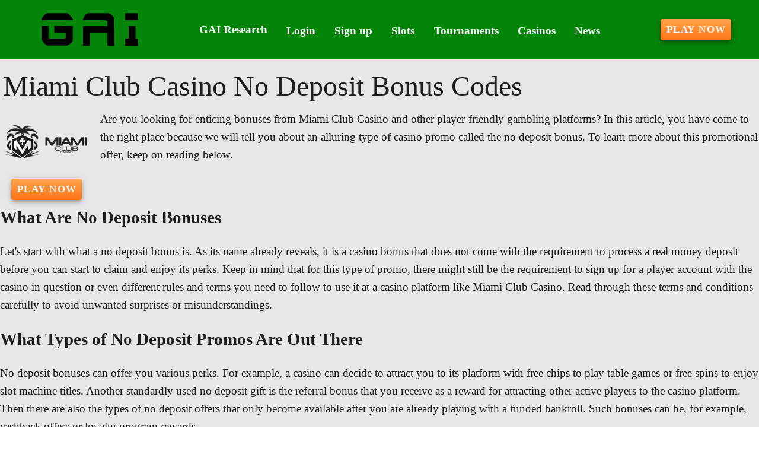

--- FILE ---
content_type: text/html;charset=utf-8
request_url: https://www.gambler-assessments.com/miami-club-casino-no-deposit-bonus-codes
body_size: 14261
content:
<!DOCTYPE html><html  lang="en"><head><meta charset="utf-8">
<meta name="viewport" content="width=device-width,initial-scale=1">
<title>Miami Club Casino or Other Gambling Spots Offer You No Deposit Gifts - NDBC and New No Deposit Exclusive Bonuses 2026</title>
<script type="text/javascript" async id="matomo" rel="preconnect">
  var _paq = window._paq = window._paq || [];
  /* tracker methods like "setCustomDimension" should be called before "trackPageView" */
  _paq.push(['enableLinkTracking']);
  (function() {
    var u="https://piwik4.pcsol.com/piwik/";
    _paq.push(['setTrackerUrl', u+'matomo.php']);
    _paq.push(['setSiteId', '907']);
    var d=document, g=d.createElement('script'), s=d.getElementsByTagName('script')[0];
    g.async=true; g.src=u+'matomo.js'; s.parentNode.insertBefore(g,s);
  })();</script>
<script type="text/javascript" id="conf">window.hostBase="www.gambler-assessments.com";</script>
<style id="vuetify-theme-stylesheet">:root {
      --v-theme-background: 231,231,231;
      --v-theme-background-overlay-multiplier: 1;
      --v-theme-surface: 255,255,255;
      --v-theme-surface-overlay-multiplier: 1;
      --v-theme-surface-bright: 255,255,255;
      --v-theme-surface-bright-overlay-multiplier: 1;
      --v-theme-surface-light: 238,238,238;
      --v-theme-surface-light-overlay-multiplier: 1;
      --v-theme-surface-variant: 66,66,66;
      --v-theme-surface-variant-overlay-multiplier: 2;
      --v-theme-on-surface-variant: 238,238,238;
      --v-theme-primary: 166,187,255;
      --v-theme-primary-overlay-multiplier: 1;
      --v-theme-primary-darken-1: 31,85,146;
      --v-theme-primary-darken-1-overlay-multiplier: 2;
      --v-theme-secondary: 72,169,166;
      --v-theme-secondary-overlay-multiplier: 1;
      --v-theme-secondary-darken-1: 1,135,134;
      --v-theme-secondary-darken-1-overlay-multiplier: 1;
      --v-theme-error: 176,0,32;
      --v-theme-error-overlay-multiplier: 2;
      --v-theme-info: 33,150,243;
      --v-theme-info-overlay-multiplier: 1;
      --v-theme-success: 76,175,80;
      --v-theme-success-overlay-multiplier: 1;
      --v-theme-warning: 251,140,0;
      --v-theme-warning-overlay-multiplier: 1;
      --v-theme-rating: 224,165,38;
      --v-theme-rating-overlay-multiplier: 1;
      --v-theme-button: 255,117,25;
      --v-theme-button-overlay-multiplier: 1;
      --v-theme-breadcrumbs: 2,61,4;
      --v-theme-breadcrumbs-overlay-multiplier: 2;
      --v-theme-menuItem: 255,255,255;
      --v-theme-menuItem-overlay-multiplier: 1;
      --v-theme-cardTitle: 5,132,10;
      --v-theme-cardTitle-overlay-multiplier: 2;
      --v-theme-linkColor: 6,132,8;
      --v-theme-linkColor-overlay-multiplier: 2;
      --v-theme-footerLinkColor: 148,250,150;
      --v-theme-footerLinkColor-overlay-multiplier: 1;
      --v-theme-jackpot: 58,150,170;
      --v-theme-jackpot-overlay-multiplier: 1;
      --v-theme-buttonTextColor: 255,255,255;
      --v-theme-buttonTextColor-overlay-multiplier: 1;
      --v-theme-buttonBackground: 58,150,170;
      --v-theme-buttonBackground-overlay-multiplier: 1;
      --v-theme-iconColor: 224,165,38;
      --v-theme-iconColor-overlay-multiplier: 1;
      --v-theme-toTop: 5,132,10;
      --v-theme-toTop-overlay-multiplier: 2;
      --v-theme-footerLink: 255,255,224;
      --v-theme-footerLink-overlay-multiplier: 1;
      --v-theme-on-background: 0,0,0;
      --v-theme-on-surface: 0,0,0;
      --v-theme-on-surface-bright: 0,0,0;
      --v-theme-on-surface-light: 0,0,0;
      --v-theme-on-primary: 0,0,0;
      --v-theme-on-primary-darken-1: 255,255,255;
      --v-theme-on-secondary: 255,255,255;
      --v-theme-on-secondary-darken-1: 255,255,255;
      --v-theme-on-error: 255,255,255;
      --v-theme-on-info: 255,255,255;
      --v-theme-on-success: 255,255,255;
      --v-theme-on-warning: 255,255,255;
      --v-theme-on-rating: 0,0,0;
      --v-theme-on-button: 255,255,255;
      --v-theme-on-breadcrumbs: 255,255,255;
      --v-theme-on-menuItem: 0,0,0;
      --v-theme-on-cardTitle: 255,255,255;
      --v-theme-on-linkColor: 255,255,255;
      --v-theme-on-footerLinkColor: 0,0,0;
      --v-theme-on-jackpot: 255,255,255;
      --v-theme-on-buttonTextColor: 0,0,0;
      --v-theme-on-buttonBackground: 255,255,255;
      --v-theme-on-iconColor: 0,0,0;
      --v-theme-on-toTop: 255,255,255;
      --v-theme-on-footerLink: 0,0,0;
      --v-border-color: 0, 0, 0;
      --v-border-opacity: 0.12;
      --v-high-emphasis-opacity: 0.87;
      --v-medium-emphasis-opacity: 0.6;
      --v-disabled-opacity: 0.38;
      --v-idle-opacity: 0.04;
      --v-hover-opacity: 0.04;
      --v-focus-opacity: 0.12;
      --v-selected-opacity: 0.08;
      --v-activated-opacity: 0.12;
      --v-pressed-opacity: 0.12;
      --v-dragged-opacity: 0.08;
      --v-theme-kbd: 238, 238, 238;
      --v-theme-on-kbd: 0, 0, 0;
      --v-theme-code: 245, 245, 245;
      --v-theme-on-code: 0, 0, 0;
    }
    .v-theme--light {
      color-scheme: normal;
      --v-theme-background: 231,231,231;
      --v-theme-background-overlay-multiplier: 1;
      --v-theme-surface: 255,255,255;
      --v-theme-surface-overlay-multiplier: 1;
      --v-theme-surface-bright: 255,255,255;
      --v-theme-surface-bright-overlay-multiplier: 1;
      --v-theme-surface-light: 238,238,238;
      --v-theme-surface-light-overlay-multiplier: 1;
      --v-theme-surface-variant: 66,66,66;
      --v-theme-surface-variant-overlay-multiplier: 2;
      --v-theme-on-surface-variant: 238,238,238;
      --v-theme-primary: 166,187,255;
      --v-theme-primary-overlay-multiplier: 1;
      --v-theme-primary-darken-1: 31,85,146;
      --v-theme-primary-darken-1-overlay-multiplier: 2;
      --v-theme-secondary: 72,169,166;
      --v-theme-secondary-overlay-multiplier: 1;
      --v-theme-secondary-darken-1: 1,135,134;
      --v-theme-secondary-darken-1-overlay-multiplier: 1;
      --v-theme-error: 176,0,32;
      --v-theme-error-overlay-multiplier: 2;
      --v-theme-info: 33,150,243;
      --v-theme-info-overlay-multiplier: 1;
      --v-theme-success: 76,175,80;
      --v-theme-success-overlay-multiplier: 1;
      --v-theme-warning: 251,140,0;
      --v-theme-warning-overlay-multiplier: 1;
      --v-theme-rating: 224,165,38;
      --v-theme-rating-overlay-multiplier: 1;
      --v-theme-button: 255,117,25;
      --v-theme-button-overlay-multiplier: 1;
      --v-theme-breadcrumbs: 2,61,4;
      --v-theme-breadcrumbs-overlay-multiplier: 2;
      --v-theme-menuItem: 255,255,255;
      --v-theme-menuItem-overlay-multiplier: 1;
      --v-theme-cardTitle: 5,132,10;
      --v-theme-cardTitle-overlay-multiplier: 2;
      --v-theme-linkColor: 6,132,8;
      --v-theme-linkColor-overlay-multiplier: 2;
      --v-theme-footerLinkColor: 148,250,150;
      --v-theme-footerLinkColor-overlay-multiplier: 1;
      --v-theme-jackpot: 58,150,170;
      --v-theme-jackpot-overlay-multiplier: 1;
      --v-theme-buttonTextColor: 255,255,255;
      --v-theme-buttonTextColor-overlay-multiplier: 1;
      --v-theme-buttonBackground: 58,150,170;
      --v-theme-buttonBackground-overlay-multiplier: 1;
      --v-theme-iconColor: 224,165,38;
      --v-theme-iconColor-overlay-multiplier: 1;
      --v-theme-toTop: 5,132,10;
      --v-theme-toTop-overlay-multiplier: 2;
      --v-theme-footerLink: 255,255,224;
      --v-theme-footerLink-overlay-multiplier: 1;
      --v-theme-on-background: 0,0,0;
      --v-theme-on-surface: 0,0,0;
      --v-theme-on-surface-bright: 0,0,0;
      --v-theme-on-surface-light: 0,0,0;
      --v-theme-on-primary: 0,0,0;
      --v-theme-on-primary-darken-1: 255,255,255;
      --v-theme-on-secondary: 255,255,255;
      --v-theme-on-secondary-darken-1: 255,255,255;
      --v-theme-on-error: 255,255,255;
      --v-theme-on-info: 255,255,255;
      --v-theme-on-success: 255,255,255;
      --v-theme-on-warning: 255,255,255;
      --v-theme-on-rating: 0,0,0;
      --v-theme-on-button: 255,255,255;
      --v-theme-on-breadcrumbs: 255,255,255;
      --v-theme-on-menuItem: 0,0,0;
      --v-theme-on-cardTitle: 255,255,255;
      --v-theme-on-linkColor: 255,255,255;
      --v-theme-on-footerLinkColor: 0,0,0;
      --v-theme-on-jackpot: 255,255,255;
      --v-theme-on-buttonTextColor: 0,0,0;
      --v-theme-on-buttonBackground: 255,255,255;
      --v-theme-on-iconColor: 0,0,0;
      --v-theme-on-toTop: 255,255,255;
      --v-theme-on-footerLink: 0,0,0;
      --v-border-color: 0, 0, 0;
      --v-border-opacity: 0.12;
      --v-high-emphasis-opacity: 0.87;
      --v-medium-emphasis-opacity: 0.6;
      --v-disabled-opacity: 0.38;
      --v-idle-opacity: 0.04;
      --v-hover-opacity: 0.04;
      --v-focus-opacity: 0.12;
      --v-selected-opacity: 0.08;
      --v-activated-opacity: 0.12;
      --v-pressed-opacity: 0.12;
      --v-dragged-opacity: 0.08;
      --v-theme-kbd: 238, 238, 238;
      --v-theme-on-kbd: 0, 0, 0;
      --v-theme-code: 245, 245, 245;
      --v-theme-on-code: 0, 0, 0;
    }
    .v-theme--dark {
      color-scheme: dark;
      --v-theme-background: 18,18,18;
      --v-theme-background-overlay-multiplier: 1;
      --v-theme-surface: 33,33,33;
      --v-theme-surface-overlay-multiplier: 1;
      --v-theme-surface-bright: 204,191,214;
      --v-theme-surface-bright-overlay-multiplier: 2;
      --v-theme-surface-light: 66,66,66;
      --v-theme-surface-light-overlay-multiplier: 1;
      --v-theme-surface-variant: 200,200,200;
      --v-theme-surface-variant-overlay-multiplier: 2;
      --v-theme-on-surface-variant: 0,0,0;
      --v-theme-primary: 33,150,243;
      --v-theme-primary-overlay-multiplier: 2;
      --v-theme-primary-darken-1: 39,124,193;
      --v-theme-primary-darken-1-overlay-multiplier: 2;
      --v-theme-secondary: 84,182,178;
      --v-theme-secondary-overlay-multiplier: 2;
      --v-theme-secondary-darken-1: 72,169,166;
      --v-theme-secondary-darken-1-overlay-multiplier: 2;
      --v-theme-error: 207,102,121;
      --v-theme-error-overlay-multiplier: 2;
      --v-theme-info: 33,150,243;
      --v-theme-info-overlay-multiplier: 2;
      --v-theme-success: 76,175,80;
      --v-theme-success-overlay-multiplier: 2;
      --v-theme-warning: 251,140,0;
      --v-theme-warning-overlay-multiplier: 2;
      --v-theme-on-background: 255,255,255;
      --v-theme-on-surface: 255,255,255;
      --v-theme-on-surface-bright: 0,0,0;
      --v-theme-on-surface-light: 255,255,255;
      --v-theme-on-primary: 255,255,255;
      --v-theme-on-primary-darken-1: 255,255,255;
      --v-theme-on-secondary: 255,255,255;
      --v-theme-on-secondary-darken-1: 255,255,255;
      --v-theme-on-error: 255,255,255;
      --v-theme-on-info: 255,255,255;
      --v-theme-on-success: 255,255,255;
      --v-theme-on-warning: 255,255,255;
      --v-border-color: 255, 255, 255;
      --v-border-opacity: 0.12;
      --v-high-emphasis-opacity: 1;
      --v-medium-emphasis-opacity: 0.7;
      --v-disabled-opacity: 0.5;
      --v-idle-opacity: 0.1;
      --v-hover-opacity: 0.04;
      --v-focus-opacity: 0.12;
      --v-selected-opacity: 0.08;
      --v-activated-opacity: 0.12;
      --v-pressed-opacity: 0.16;
      --v-dragged-opacity: 0.08;
      --v-theme-kbd: 66, 66, 66;
      --v-theme-on-kbd: 255, 255, 255;
      --v-theme-code: 52, 52, 52;
      --v-theme-on-code: 204, 204, 204;
    }
    .bg-background {
      --v-theme-overlay-multiplier: var(--v-theme-background-overlay-multiplier);
      background-color: rgb(var(--v-theme-background)) !important;
      color: rgb(var(--v-theme-on-background)) !important;
    }
    .bg-surface {
      --v-theme-overlay-multiplier: var(--v-theme-surface-overlay-multiplier);
      background-color: rgb(var(--v-theme-surface)) !important;
      color: rgb(var(--v-theme-on-surface)) !important;
    }
    .bg-surface-bright {
      --v-theme-overlay-multiplier: var(--v-theme-surface-bright-overlay-multiplier);
      background-color: rgb(var(--v-theme-surface-bright)) !important;
      color: rgb(var(--v-theme-on-surface-bright)) !important;
    }
    .bg-surface-light {
      --v-theme-overlay-multiplier: var(--v-theme-surface-light-overlay-multiplier);
      background-color: rgb(var(--v-theme-surface-light)) !important;
      color: rgb(var(--v-theme-on-surface-light)) !important;
    }
    .bg-surface-variant {
      --v-theme-overlay-multiplier: var(--v-theme-surface-variant-overlay-multiplier);
      background-color: rgb(var(--v-theme-surface-variant)) !important;
      color: rgb(var(--v-theme-on-surface-variant)) !important;
    }
    .bg-primary {
      --v-theme-overlay-multiplier: var(--v-theme-primary-overlay-multiplier);
      background-color: rgb(var(--v-theme-primary)) !important;
      color: rgb(var(--v-theme-on-primary)) !important;
    }
    .bg-primary-darken-1 {
      --v-theme-overlay-multiplier: var(--v-theme-primary-darken-1-overlay-multiplier);
      background-color: rgb(var(--v-theme-primary-darken-1)) !important;
      color: rgb(var(--v-theme-on-primary-darken-1)) !important;
    }
    .bg-secondary {
      --v-theme-overlay-multiplier: var(--v-theme-secondary-overlay-multiplier);
      background-color: rgb(var(--v-theme-secondary)) !important;
      color: rgb(var(--v-theme-on-secondary)) !important;
    }
    .bg-secondary-darken-1 {
      --v-theme-overlay-multiplier: var(--v-theme-secondary-darken-1-overlay-multiplier);
      background-color: rgb(var(--v-theme-secondary-darken-1)) !important;
      color: rgb(var(--v-theme-on-secondary-darken-1)) !important;
    }
    .bg-error {
      --v-theme-overlay-multiplier: var(--v-theme-error-overlay-multiplier);
      background-color: rgb(var(--v-theme-error)) !important;
      color: rgb(var(--v-theme-on-error)) !important;
    }
    .bg-info {
      --v-theme-overlay-multiplier: var(--v-theme-info-overlay-multiplier);
      background-color: rgb(var(--v-theme-info)) !important;
      color: rgb(var(--v-theme-on-info)) !important;
    }
    .bg-success {
      --v-theme-overlay-multiplier: var(--v-theme-success-overlay-multiplier);
      background-color: rgb(var(--v-theme-success)) !important;
      color: rgb(var(--v-theme-on-success)) !important;
    }
    .bg-warning {
      --v-theme-overlay-multiplier: var(--v-theme-warning-overlay-multiplier);
      background-color: rgb(var(--v-theme-warning)) !important;
      color: rgb(var(--v-theme-on-warning)) !important;
    }
    .bg-rating {
      --v-theme-overlay-multiplier: var(--v-theme-rating-overlay-multiplier);
      background-color: rgb(var(--v-theme-rating)) !important;
      color: rgb(var(--v-theme-on-rating)) !important;
    }
    .bg-button {
      --v-theme-overlay-multiplier: var(--v-theme-button-overlay-multiplier);
      background-color: rgb(var(--v-theme-button)) !important;
      color: rgb(var(--v-theme-on-button)) !important;
    }
    .bg-breadcrumbs {
      --v-theme-overlay-multiplier: var(--v-theme-breadcrumbs-overlay-multiplier);
      background-color: rgb(var(--v-theme-breadcrumbs)) !important;
      color: rgb(var(--v-theme-on-breadcrumbs)) !important;
    }
    .bg-menuItem {
      --v-theme-overlay-multiplier: var(--v-theme-menuItem-overlay-multiplier);
      background-color: rgb(var(--v-theme-menuItem)) !important;
      color: rgb(var(--v-theme-on-menuItem)) !important;
    }
    .bg-cardTitle {
      --v-theme-overlay-multiplier: var(--v-theme-cardTitle-overlay-multiplier);
      background-color: rgb(var(--v-theme-cardTitle)) !important;
      color: rgb(var(--v-theme-on-cardTitle)) !important;
    }
    .bg-linkColor {
      --v-theme-overlay-multiplier: var(--v-theme-linkColor-overlay-multiplier);
      background-color: rgb(var(--v-theme-linkColor)) !important;
      color: rgb(var(--v-theme-on-linkColor)) !important;
    }
    .bg-footerLinkColor {
      --v-theme-overlay-multiplier: var(--v-theme-footerLinkColor-overlay-multiplier);
      background-color: rgb(var(--v-theme-footerLinkColor)) !important;
      color: rgb(var(--v-theme-on-footerLinkColor)) !important;
    }
    .bg-jackpot {
      --v-theme-overlay-multiplier: var(--v-theme-jackpot-overlay-multiplier);
      background-color: rgb(var(--v-theme-jackpot)) !important;
      color: rgb(var(--v-theme-on-jackpot)) !important;
    }
    .bg-buttonTextColor {
      --v-theme-overlay-multiplier: var(--v-theme-buttonTextColor-overlay-multiplier);
      background-color: rgb(var(--v-theme-buttonTextColor)) !important;
      color: rgb(var(--v-theme-on-buttonTextColor)) !important;
    }
    .bg-buttonBackground {
      --v-theme-overlay-multiplier: var(--v-theme-buttonBackground-overlay-multiplier);
      background-color: rgb(var(--v-theme-buttonBackground)) !important;
      color: rgb(var(--v-theme-on-buttonBackground)) !important;
    }
    .bg-iconColor {
      --v-theme-overlay-multiplier: var(--v-theme-iconColor-overlay-multiplier);
      background-color: rgb(var(--v-theme-iconColor)) !important;
      color: rgb(var(--v-theme-on-iconColor)) !important;
    }
    .bg-toTop {
      --v-theme-overlay-multiplier: var(--v-theme-toTop-overlay-multiplier);
      background-color: rgb(var(--v-theme-toTop)) !important;
      color: rgb(var(--v-theme-on-toTop)) !important;
    }
    .bg-footerLink {
      --v-theme-overlay-multiplier: var(--v-theme-footerLink-overlay-multiplier);
      background-color: rgb(var(--v-theme-footerLink)) !important;
      color: rgb(var(--v-theme-on-footerLink)) !important;
    }
    .text-background {
      color: rgb(var(--v-theme-background)) !important;
    }
    .border-background {
      --v-border-color: var(--v-theme-background);
    }
    .text-surface {
      color: rgb(var(--v-theme-surface)) !important;
    }
    .border-surface {
      --v-border-color: var(--v-theme-surface);
    }
    .text-surface-bright {
      color: rgb(var(--v-theme-surface-bright)) !important;
    }
    .border-surface-bright {
      --v-border-color: var(--v-theme-surface-bright);
    }
    .text-surface-light {
      color: rgb(var(--v-theme-surface-light)) !important;
    }
    .border-surface-light {
      --v-border-color: var(--v-theme-surface-light);
    }
    .text-surface-variant {
      color: rgb(var(--v-theme-surface-variant)) !important;
    }
    .border-surface-variant {
      --v-border-color: var(--v-theme-surface-variant);
    }
    .on-surface-variant {
      color: rgb(var(--v-theme-on-surface-variant)) !important;
    }
    .text-primary {
      color: rgb(var(--v-theme-primary)) !important;
    }
    .border-primary {
      --v-border-color: var(--v-theme-primary);
    }
    .text-primary-darken-1 {
      color: rgb(var(--v-theme-primary-darken-1)) !important;
    }
    .border-primary-darken-1 {
      --v-border-color: var(--v-theme-primary-darken-1);
    }
    .text-secondary {
      color: rgb(var(--v-theme-secondary)) !important;
    }
    .border-secondary {
      --v-border-color: var(--v-theme-secondary);
    }
    .text-secondary-darken-1 {
      color: rgb(var(--v-theme-secondary-darken-1)) !important;
    }
    .border-secondary-darken-1 {
      --v-border-color: var(--v-theme-secondary-darken-1);
    }
    .text-error {
      color: rgb(var(--v-theme-error)) !important;
    }
    .border-error {
      --v-border-color: var(--v-theme-error);
    }
    .text-info {
      color: rgb(var(--v-theme-info)) !important;
    }
    .border-info {
      --v-border-color: var(--v-theme-info);
    }
    .text-success {
      color: rgb(var(--v-theme-success)) !important;
    }
    .border-success {
      --v-border-color: var(--v-theme-success);
    }
    .text-warning {
      color: rgb(var(--v-theme-warning)) !important;
    }
    .border-warning {
      --v-border-color: var(--v-theme-warning);
    }
    .text-rating {
      color: rgb(var(--v-theme-rating)) !important;
    }
    .border-rating {
      --v-border-color: var(--v-theme-rating);
    }
    .text-button {
      color: rgb(var(--v-theme-button)) !important;
    }
    .border-button {
      --v-border-color: var(--v-theme-button);
    }
    .text-breadcrumbs {
      color: rgb(var(--v-theme-breadcrumbs)) !important;
    }
    .border-breadcrumbs {
      --v-border-color: var(--v-theme-breadcrumbs);
    }
    .text-menuItem {
      color: rgb(var(--v-theme-menuItem)) !important;
    }
    .border-menuItem {
      --v-border-color: var(--v-theme-menuItem);
    }
    .text-cardTitle {
      color: rgb(var(--v-theme-cardTitle)) !important;
    }
    .border-cardTitle {
      --v-border-color: var(--v-theme-cardTitle);
    }
    .text-linkColor {
      color: rgb(var(--v-theme-linkColor)) !important;
    }
    .border-linkColor {
      --v-border-color: var(--v-theme-linkColor);
    }
    .text-footerLinkColor {
      color: rgb(var(--v-theme-footerLinkColor)) !important;
    }
    .border-footerLinkColor {
      --v-border-color: var(--v-theme-footerLinkColor);
    }
    .text-jackpot {
      color: rgb(var(--v-theme-jackpot)) !important;
    }
    .border-jackpot {
      --v-border-color: var(--v-theme-jackpot);
    }
    .text-buttonTextColor {
      color: rgb(var(--v-theme-buttonTextColor)) !important;
    }
    .border-buttonTextColor {
      --v-border-color: var(--v-theme-buttonTextColor);
    }
    .text-buttonBackground {
      color: rgb(var(--v-theme-buttonBackground)) !important;
    }
    .border-buttonBackground {
      --v-border-color: var(--v-theme-buttonBackground);
    }
    .text-iconColor {
      color: rgb(var(--v-theme-iconColor)) !important;
    }
    .border-iconColor {
      --v-border-color: var(--v-theme-iconColor);
    }
    .text-toTop {
      color: rgb(var(--v-theme-toTop)) !important;
    }
    .border-toTop {
      --v-border-color: var(--v-theme-toTop);
    }
    .text-footerLink {
      color: rgb(var(--v-theme-footerLink)) !important;
    }
    .border-footerLink {
      --v-border-color: var(--v-theme-footerLink);
    }
    .on-background {
      color: rgb(var(--v-theme-on-background)) !important;
    }
    .on-surface {
      color: rgb(var(--v-theme-on-surface)) !important;
    }
    .on-surface-bright {
      color: rgb(var(--v-theme-on-surface-bright)) !important;
    }
    .on-surface-light {
      color: rgb(var(--v-theme-on-surface-light)) !important;
    }
    .on-primary {
      color: rgb(var(--v-theme-on-primary)) !important;
    }
    .on-primary-darken-1 {
      color: rgb(var(--v-theme-on-primary-darken-1)) !important;
    }
    .on-secondary {
      color: rgb(var(--v-theme-on-secondary)) !important;
    }
    .on-secondary-darken-1 {
      color: rgb(var(--v-theme-on-secondary-darken-1)) !important;
    }
    .on-error {
      color: rgb(var(--v-theme-on-error)) !important;
    }
    .on-info {
      color: rgb(var(--v-theme-on-info)) !important;
    }
    .on-success {
      color: rgb(var(--v-theme-on-success)) !important;
    }
    .on-warning {
      color: rgb(var(--v-theme-on-warning)) !important;
    }
    .on-rating {
      color: rgb(var(--v-theme-on-rating)) !important;
    }
    .on-button {
      color: rgb(var(--v-theme-on-button)) !important;
    }
    .on-breadcrumbs {
      color: rgb(var(--v-theme-on-breadcrumbs)) !important;
    }
    .on-menuItem {
      color: rgb(var(--v-theme-on-menuItem)) !important;
    }
    .on-cardTitle {
      color: rgb(var(--v-theme-on-cardTitle)) !important;
    }
    .on-linkColor {
      color: rgb(var(--v-theme-on-linkColor)) !important;
    }
    .on-footerLinkColor {
      color: rgb(var(--v-theme-on-footerLinkColor)) !important;
    }
    .on-jackpot {
      color: rgb(var(--v-theme-on-jackpot)) !important;
    }
    .on-buttonTextColor {
      color: rgb(var(--v-theme-on-buttonTextColor)) !important;
    }
    .on-buttonBackground {
      color: rgb(var(--v-theme-on-buttonBackground)) !important;
    }
    .on-iconColor {
      color: rgb(var(--v-theme-on-iconColor)) !important;
    }
    .on-toTop {
      color: rgb(var(--v-theme-on-toTop)) !important;
    }
    .on-footerLink {
      color: rgb(var(--v-theme-on-footerLink)) !important;
    }
</style>
<link integrity="sha384-zTodSpjizoRmrTzQ6t5BF0n31yLa2xCR6U3EryWmPBgSOY6HXMCfssmwik/aK3nI" rel="stylesheet" href="/_nuxt/entry.l4di_n_6.css" crossorigin>
<link integrity="sha384-WBZy2sCaauHEjHWB7T+x37K8f1AqOAl3QcOj1tlP8pd0UziYi9ZZ6h+3K+1hhvoG" rel="stylesheet" href="/_nuxt/default.Dh4k_uXs.css" crossorigin>
<link integrity="sha384-llucRyBoOurFVkBQNhA8+kmVE4wYvK7XPNrL+jp2agQkkHF3fA5jnka7z3uJsKRz" rel="stylesheet" href="/_nuxt/VList.oHpgij41.css" crossorigin>
<link integrity="sha384-BC+T+l3ZkACqvQIaT5mohdXyYPUxU2tqegiU6roVE6AHNhgdjJMWMPsdsDupIyo+" rel="stylesheet" href="/_nuxt/VListItem.DOezWWw9.css" crossorigin>
<link integrity="sha384-fBTYzD20YBQAyEgtjGdwGCB4FyJhdYDSKDv8HH1czLg306o6oWrcX4xR2MSij+Dn" rel="stylesheet" href="/_nuxt/dimensions.CPAKs93C.css" crossorigin>
<link integrity="sha384-7AufNcxX2h9hPjJBRiK4WUzhii7fYY0ilotr/un5j+LsTTF5P+iofC76JM5rkY8c" rel="stylesheet" href="/_nuxt/VAvatar.vl36dbsm.css" crossorigin>
<link integrity="sha384-7H2aRxe6zO++f6Rij87mbYnJhl7H3P3YbPcZmG7mH8ICWMKrgjvgWRG7Wwek7hrU" rel="stylesheet" href="/_nuxt/index.ad0yf_Vh.css" crossorigin>
<link integrity="sha384-693VjrgBEEFG1h6tfXt7t43cjZzc4vJ1QW40gyBSVer4CIeTliqH3eUZ6KqEmRZW" rel="stylesheet" href="/_nuxt/VBtn.DwrDu8Oo.css" crossorigin>
<link integrity="sha384-ZFh9YZHWtfxDuj3ERBmyls5YGDxIkHOKnVKfSQIRcAqIbxIPvLvIiSKxuK4ZQCex" rel="stylesheet" href="/_nuxt/Breadcrumbs.BH7W0eFp.css" crossorigin>
<link integrity="sha384-mV1dfG8r1RSSvnUwDVLmggWpFwT3ZWOayo2ZyWjYFn2RwL8CJazPp7RjyyV/MXj9" rel="stylesheet" href="/_nuxt/SmartLink.BpAGF13P.css" crossorigin>
<link integrity="sha384-On2ydsTCoNYo3/Li+MEetNVgNLvDwHz2gK4TvXCbXwMkrZxL6jT5JWnth2luld5S" rel="stylesheet" href="/_nuxt/Rating.CPOd4D6x.css" crossorigin>
<link integrity="sha384-I8K1QhMyboxeK7gtRfNiDkNZWbn1JGoKAYx9aMKU9dgjD38EAosgbbkwIlDV9UKw" rel="stylesheet" href="/_nuxt/VRow.7zN8MVSi.css" crossorigin>
<link integrity="sha384-d2pWQAwGQGCcF7hqyY90YZy836hDE5WRPRUp7y1r9UqMFiWybnZ4GTtb9RsqumFX" rel="stylesheet" href="/_nuxt/VCard.BJpnGCUN.css" crossorigin>
<link integrity="sha384-N7RFPkFX91GtyeaNdccuUDt1G45m0elZC+idIEjYfFvsIKXrdzPr0/7SkfkUN/xc" rel="stylesheet" href="/_nuxt/Banner.p7R4F2_8.css" crossorigin>
<link integrity="sha384-CVSGJcSiyPUc/xFgTe45x7qYgWNNnANJ6VFdM0ssGcCpRH0Ot4jdBqksuh9Wvqfj" rel="stylesheet" href="/_nuxt/StructurizerTree.CDSmcIE6.css" crossorigin>
<link integrity="sha384-LW/G4SmZgOZVzdx6m/u27nTBaQYJUtwLnGm5MP1p1rhjD+U8VRTPbNOTB+9sDMEC" rel="stylesheet" href="/_nuxt/NestedMenuItem.DmPEmSi-.css" crossorigin>
<link integrity="sha384-eSN+9I8KSZfaLa0Ae6/Hj6q0Kuu4b2qwNy7PRpd2gq4Ri3kSLJZVpcdYiX6MY0nm" rel="stylesheet" href="/_nuxt/PromoCategories.BOaw1GDg.css" crossorigin>
<link rel="preload" as="image" href="https://www.gambler-assessments.com/files_default/banners/1/9/5/6/mobile-offer.avif" media="screen and (max-width: 1199px)" fetchpriority="high">
<link integrity="sha384-VcLa6sEo0w6gGxrfe3U1Spf7LnLUIiXnnni4kWUvorJpBOsLYHEA998cfLB9vwwZ" rel="modulepreload" as="script" crossorigin href="/_nuxt/BOc3Q_4Y.js">
<link integrity="sha384-ObLr6q8D9V8HF2XtgtbOTuOa+QCyZbaj8j/bsoIJZ7Jp07QHL3zKWQaVGGbLeOyS" rel="modulepreload" as="script" crossorigin href="/_nuxt/BPiY3kg6.js">
<link integrity="sha384-CZzsDDIUHdhJ1QReg+avCBu3zYfKM3QESNiy87I95ybnKEriPB5MP8SCm691w6y3" rel="modulepreload" as="script" crossorigin href="/_nuxt/BhxQcFIl.js">
<link integrity="sha384-J1xXmfgSOT8UnFBKUGel3R9ObmQaajJb3WPwTiaLieefi87z14Duz5MSAXTh16LS" rel="modulepreload" as="script" crossorigin href="/_nuxt/Brnf9XGa.js">
<link integrity="sha384-MbQLIA6igOdMd5HAiu2udxEPmcb7GwCyCPxrktK4INyXA0H3fRC3Fc3e9EdP9nqT" rel="modulepreload" as="script" crossorigin href="/_nuxt/DrkRO3yG.js">
<link integrity="sha384-Z37TVzghwmfIoU8mWfq1AcOskm9d7Fg0U50mtkQjk44jiot3H4/18XH2tTr/4tgL" rel="modulepreload" as="script" crossorigin href="/_nuxt/CpBlQzba.js">
<link integrity="sha384-LLtycTwxwoBm69ABkgcob0qO+R3f5uf8BVsdF2cKT6eqwsqxJyCN3Pb1NDDDg2F7" rel="modulepreload" as="script" crossorigin href="/_nuxt/As7X5tRK.js">
<link integrity="sha384-eOMXupc5V6TiKpTe86hCEImchwK+S+5/Lhx2Kf6rswyDUzs1ZI8V6Bl8OnTRZp1A" rel="modulepreload" as="script" crossorigin href="/_nuxt/nT-OQbtZ.js">
<link integrity="sha384-1m1l/fQvXxUISef3e93K8G+RsDf/P/3c8a3bKvHZGNRMJvGvhTPyWkXIg8flpbF3" rel="modulepreload" as="script" crossorigin href="/_nuxt/D9WTmc7N.js">
<link integrity="sha384-VnuiktspQvoBCOD2yg/Q4r6ikjJERrMxvWVgk9e3DeVxj3S5iSIWuqOvvOw6Oyy9" rel="modulepreload" as="script" crossorigin href="/_nuxt/yRVGdfOF.js">
<link integrity="sha384-3cOoVA3yNfxO2Rq36GypxM4QIw2qi/xDi64zf1yx1efFbfcUc+u8xOyqs4OoG0x3" rel="modulepreload" as="script" crossorigin href="/_nuxt/Bqhjk9OG.js">
<link integrity="sha384-QKDHTFQtokIRRIMA8WQv5JGYPFe6p269OjuYwpmemApoVGUDJ0zX5Di8kYKgpHo2" rel="modulepreload" as="script" crossorigin href="/_nuxt/DckVaqqw.js">
<link integrity="sha384-hzggB01X8DuYrmLMheKy/x02dt8HodNBip1zah+iSYt+2kVY8e07V4amTcQT3zaZ" rel="modulepreload" as="script" crossorigin href="/_nuxt/DwMS1TC3.js">
<link integrity="sha384-X3wmZwsy5izty13imFhuoadlm/rGfUSilBnnmSTscF9jVM2hbfu4JtKteAEiiQWd" rel="modulepreload" as="script" crossorigin href="/_nuxt/CAp2w4og.js">
<link integrity="sha384-POzNbhNlvojdfYJQC9G+kPrcwfu9VdIPgY0H51wUxqSfyPF8GVDTlAbduaUOb/Q9" rel="modulepreload" as="script" crossorigin href="/_nuxt/Tlhe8BgY.js">
<link integrity="sha384-iTmCEzN7sqMeEoCDJao4f09MZNqpsyRPmyVjvCaS8qoZLDy9/p0CwAL9zajumyzo" rel="modulepreload" as="script" crossorigin href="/_nuxt/BMZ2RbkC.js">
<link integrity="sha384-+mJjWBhAIhz/tHGmWTQRk828BN5vj5ztcHSrBZuxnbZWGrsTM5fqeiASfllvdMAH" rel="modulepreload" as="script" crossorigin href="/_nuxt/C6B1lEot.js">
<link integrity="sha384-Rmxyuu7aLxmRtsWjYgGnh+tPR4ME14VrMDHGmeIPXZjWW1pet8fkqsq7ooQZdAsi" rel="modulepreload" as="script" crossorigin href="/_nuxt/CQ7A8_1D.js">
<link integrity="sha384-n1u8GJfQMPslmzk1xC4H+zP2IA5f4zBN4qwmbHQgIc1rfhRGIkdT7qf23AEVbGUi" rel="modulepreload" as="script" crossorigin href="/_nuxt/CYId4jWf.js">
<link integrity="sha384-HE1dxHiGoFkQzg6Qt9uaCwX+d5+dVZ5p6Q4Z0Oo4U8X0/zIdbkFCpk5biqI0Mgo/" rel="modulepreload" as="script" crossorigin href="/_nuxt/CD84ZgFS.js">
<link integrity="sha384-Movd1dIJk2AzkPm6OCJszHPTOm0UD1I4KUO+TBFPCG4+Ue8mjwytHKj1RtqLwHFC" rel="modulepreload" as="script" crossorigin href="/_nuxt/Dtg_olGm.js">
<link integrity="sha384-K15BuYiBn5hN3dOhrFLf7aNt29qvlDQMFB3EDP/ORlV9gmyuTSXQC+DvE4wH3qaJ" rel="modulepreload" as="script" crossorigin href="/_nuxt/CHTrgywo.js">
<link integrity="sha384-wr7aJyTA9wo+erd6EKfAbfvhK84v2wnEhDZqzoSGv3SfugTTo7Fuq5N2TN4VCowP" rel="modulepreload" as="script" crossorigin href="/_nuxt/mI5GwtZv.js">
<link integrity="sha384-DM+cAEkPZ1fnnxPBBJu/zymoGOhCtQ69FNgxFFC1EfoB4qXBnXTi+mwX0trPaJvg" rel="modulepreload" as="script" crossorigin href="/_nuxt/C1jzwwZ7.js">
<link integrity="sha384-+yA9WDPTq45ec7KxgHsxY2QZOzb1K2d9jXcLpskU4ttzuda5xa/njR/nvIY93tWO" rel="modulepreload" as="script" crossorigin href="/_nuxt/BuHYAOc3.js">
<link integrity="sha384-9FeXdpIfEI9n7mBDsLkiPQDh4dUAtsgc81+ss0ricPv9iyPprraColJOPW6Zca5p" rel="modulepreload" as="script" crossorigin href="/_nuxt/B_ZFsQBB.js">
<link integrity="sha384-hPQ+95OHaW0PThtIt25d7Bdc77xRMa4I3gDtc2WW+0QNeMHTzNjUMbqM1clG/L9t" rel="modulepreload" as="script" crossorigin href="/_nuxt/rRv8qVpZ.js">
<link integrity="sha384-UplfdzyDqAxvXu6Qz/vnaDXgHmBXJ+jZWmmCulz9IOVW7Gd20wDiA9Apw5Uu/Lhb" rel="modulepreload" as="script" crossorigin href="/_nuxt/DjCKfpE-.js">
<link integrity="sha384-bh3qYTuUCCFGzuAGPaRV7TKBt1TvZTvRh+SqdL/0EiuLYJ+X7Xatg+4zqtD+TbHS" rel="modulepreload" as="script" crossorigin href="/_nuxt/DtDuw1_i.js">
<link integrity="sha384-oY+LzQt4+/c+pvl4ZK6dW5Nn90F2TVYTHsdGRiauC3nWgkw4X/FuWCSpagpaBnMp" rel="modulepreload" as="script" crossorigin href="/_nuxt/BiPeo1cK.js">
<link integrity="sha384-c6K4jzK9A1zei4JfMKaxFiITYLcmVaS72K9N4JtGoz+ToMSEZzpdezE9ZQhGSYFI" rel="modulepreload" as="script" crossorigin href="/_nuxt/DylCbZ2D.js">
<link integrity="sha384-OhvB1YFapjYNxEWRaUnsGlEWqKs7PQ8AKMsqcQqIMA93xsNEQhmuU9wStz9hN5IN" rel="modulepreload" as="script" crossorigin href="/_nuxt/DlAUqK2U.js">
<link integrity="sha384-P88Kf4o1G0BvJ2XdYDZMuBWPM+FjDxIqihRc0hxvt6ovurstcpu/pPlzzSc3Qm//" rel="modulepreload" as="script" crossorigin href="/_nuxt/CUbsQShr.js">
<link integrity="sha384-+osttANaRxX+BABU4kh8BZz2AF8McN3LChYC7GKQ3pY7ckq0/DS3ogcUwLHgPtqp" rel="modulepreload" as="script" crossorigin href="/_nuxt/C1UPcLjU.js">
<link integrity="sha384-vANci34ni/RPIHwWWHK68nJIX3DGHCzYGRdx69Jp0neo9fiPYKtitxBvFY0eKB0l" rel="modulepreload" as="script" crossorigin href="/_nuxt/BK8prKc1.js">
<link integrity="sha384-lodz5qDa8nDvnXPKo5q2TcxQAJhnFQnff88A94mf8CxrVlLeWPfavSd1SGcoVN9N" rel="modulepreload" as="script" crossorigin href="/_nuxt/CLwdKz6d.js">
<link integrity="sha384-DgpBcY6lgQXVi+LLTH/ROLFNGU0+w9hOC0a4rCTT7r6BfQYCUlzyJpj/7TEm+YuV" rel="modulepreload" as="script" crossorigin href="/_nuxt/C0O652Wo.js">
<link integrity="sha384-kdN/Vmhi24UKhxA5sBxtyXL7QUZSMAOAJuRnfYUgMJ4vmB1JlKE1qepSz9mZ7MSv" rel="modulepreload" as="script" crossorigin href="/_nuxt/-LrKhk-O.js">
<link integrity="sha384-A60+6prS8gTZTn1h8jRnYHwlQPhEw7JMDsI/28WE7aEr0PZyxyuKCuSxMo53aR2L" rel="modulepreload" as="script" crossorigin href="/_nuxt/Bc2ZhURm.js">
<link integrity="sha384-cRgYcn0Lj5YTBFO8Y0QwGMts/vohjZ1n+GDlLAJqraZXLmERpyM5VtG7ZNEBC1/1" rel="modulepreload" as="script" crossorigin href="/_nuxt/DYDyXvt7.js">
<link integrity="sha384-JNroDR/gg1q3gyid1qvM9Nq04h5S34O5VIsU3c5gGn8QPBe/oTSpNsKXbpN+65jQ" rel="modulepreload" as="script" crossorigin href="/_nuxt/B8Yn9ZqW.js">
<link integrity="sha384-yE5kA8Xcny3ndnGzRHlxodiLwA3Z64PfdNzdkNJ1iLTZeokQPgrTe+rerxJIB0xc" rel="modulepreload" as="script" crossorigin href="/_nuxt/DL_R9PDf.js">
<link integrity="sha384-0qI7x4Pjqjj0AeE8dIhQUTfElUp/2IMx8Vl8X/cREdyAfHNwpbKCxtpUHFbt5p8w" rel="preload" as="fetch" fetchpriority="low" crossorigin="anonymous" href="/_nuxt/builds/meta/a5a5985e-2ac2-47d3-abab-ee877116660e.json">
<script integrity="sha384-VcLa6sEo0w6gGxrfe3U1Spf7LnLUIiXnnni4kWUvorJpBOsLYHEA998cfLB9vwwZ" type="module" src="/_nuxt/BOc3Q_4Y.js" crossorigin></script>
<meta name="theme-color" content="#ffffff">
<link rel="icon" type="image/x-icon" href="/favicon.ico">
<link rel="canonical" href="https://www.gambler-assessments.com/miami-club-casino-no-deposit-bonus-codes">
<link rel="manifest" href="/api/pwa/manifest.webmanifest">
<meta name="description" content="This article will tell you about an alluring type of casino promo called the no deposit bonus. Start reading to learn more about this promotional offer that betting platforms like Miami Club Casino hand out.">
<meta name="og:url" content="https://www.gambler-assessments.com/miami-club-casino-no-deposit-bonus-codes">
<meta name="og:title" content="Miami Club Casino or Other Gambling Spots Offer You No Deposit Gifts - NDBC and New No Deposit Exclusive Bonuses 2026">
<meta name="og:description" content="This article will tell you about an alluring type of casino promo called the no deposit bonus. Start reading to learn more about this promotional offer that betting platforms like Miami Club Casino hand out.">
<script type="application/ld+json">{"@context":"http://schema.org/","@type":"Article","headline":"Miami Club Casino No Deposit Bonus Codes","author":{"@type":"Organization","name":"www.gambler-assessments.com"},"publisher":{"@type":"Organization","logo":{"@type":"ImageObject","url":"/files/www.gambler-assessments.com/logo.png"},"name":"www.gambler-assessments.com"},"dateModified":"2024-01-21T14:16:14.574Z","datePublished":"2022-05-20T17:07:56.619Z"}</script></head><body><div id="__nuxt"><!--[--><span></span><div class="v-application v-theme--light v-layout v-layout--full-height v-locale--is-ltr" style=""><div class="v-application__wrap"><!--[--><header class="v-toolbar v-toolbar--collapse-start v-toolbar--flat v-toolbar--density-default v-theme--light v-locale--is-ltr v-app-bar mx-auto py-2" style="top:0;z-index:1004;transform:translateY(0%);position:fixed;transition:none !important;"><!----><!--[--><div class="v-toolbar__content" style="height:84px;"><!----><!----><!--[--><div class="v-row v-row--no-gutters align-center container mx-auto" style=""><div class="v-col-2 d-lg-none d-flex justify-center"><button type="button" class="v-btn v-btn--icon v-theme--light v-btn--density-default v-btn--size-default v-btn--variant-text text-white bg-transparent" style="" id="menu-activator" aria-label="menu"><!--[--><span class="v-btn__overlay"></span><span class="v-btn__underlay"></span><!--]--><!----><span class="v-btn__content" data-no-activator><i class="v-icon notranslate v-theme--light v-icon--size-default" style="" aria-hidden="true"><svg class="v-icon__svg" xmlns="http://www.w3.org/2000/svg" viewBox="0 0 24 24" role="img" aria-hidden="true"><path d="M3,6H21V8H3V6M3,11H21V13H3V11M3,16H21V18H3V16Z"></path></svg></i></span><!----><!----></button></div><div class="v-col-md-7 v-col-lg-3 v-col-xl-2 v-col-6 d-flex justify-center" style=""><a href="/" aria-label="home"><picture class="logo"><source type="image/avif" srcset="/files/www.gambler-assessments.com/img/logo.avif"><source type="image/webp" srcset="/files/www.gambler-assessments.com/img/logo.webp"><img src="/files/www.gambler-assessments.com/img/logo.png" alt="Home" width="280" height="84"></picture></a></div><div class="v-col-md-7 v-col-lg-7 v-col-xl-8 v-col-7 d-none d-lg-block" style=""><div class="v-list v-list--nav v-theme--light v-list--density-default v-list--one-line d-flex text-white font-weight-bold" style="width:100%;" tabindex="0" role="list" aria-label="menu"><!--[--><!--[--><!--[--><a href="/index_RESEARCH_STUDY.htm" class="v-list-item v-list-item--link v-list-item--nav v-theme--light v-list-item--density-default v-list-item--one-line v-list-item--rounded v-list-item--variant-text inner-link" style="" tabindex="-2" aria-selected="false" role="option" aria-label="GAI Research"><!--[--><span class="v-list-item__overlay"></span><span class="v-list-item__underlay"></span><!--]--><!----><div class="v-list-item__content" data-no-activator><!----><!----><!--[-->GAI Research<!--]--></div><!----></a><!--]--><!--[--><a href="#" class="v-list-item v-list-item--link v-list-item--nav v-theme--light v-list-item--density-default v-list-item--one-line v-list-item--rounded v-list-item--variant-text lead inner-link" style="" tabindex="-2" aria-selected="false" role="option" aria-label="Login"><!--[--><span class="v-list-item__overlay"></span><span class="v-list-item__underlay"></span><!--]--><!----><div class="v-list-item__content" data-no-activator><!----><!----><!--[-->Login<!--]--></div><!----></a><!--]--><!--[--><a href="#" class="v-list-item v-list-item--link v-list-item--nav v-theme--light v-list-item--density-default v-list-item--one-line v-list-item--rounded v-list-item--variant-text lead inner-link" style="" tabindex="-2" aria-selected="false" role="option" aria-label="Sign up"><!--[--><span class="v-list-item__overlay"></span><span class="v-list-item__underlay"></span><!--]--><!----><div class="v-list-item__content" data-no-activator><!----><!----><!--[-->Sign up<!--]--></div><!----></a><!--]--><!--[--><a href="/slots.html" class="v-list-item v-list-item--link v-list-item--nav v-theme--light v-list-item--density-default v-list-item--one-line v-list-item--rounded v-list-item--variant-text inner-link" style="" tabindex="-2" aria-selected="false" role="option" aria-label="Slots"><!--[--><span class="v-list-item__overlay"></span><span class="v-list-item__underlay"></span><!--]--><!----><div class="v-list-item__content" data-no-activator><!----><!----><!--[-->Slots<!--]--></div><!----></a><!--]--><!--[--><a href="/tournaments.html" class="v-list-item v-list-item--link v-list-item--nav v-theme--light v-list-item--density-default v-list-item--one-line v-list-item--rounded v-list-item--variant-text inner-link" style="" tabindex="-2" aria-selected="false" role="option" aria-label="Tournaments"><!--[--><span class="v-list-item__overlay"></span><span class="v-list-item__underlay"></span><!--]--><!----><div class="v-list-item__content" data-no-activator><!----><!----><!--[-->Tournaments<!--]--></div><!----></a><!--]--><!--[--><a href="/casinos.html" class="v-list-item v-list-item--link v-list-item--nav v-theme--light v-list-item--density-default v-list-item--one-line v-list-item--rounded v-list-item--variant-text inner-link" style="" tabindex="-2" aria-selected="false" role="option" aria-label="Casinos"><!--[--><span class="v-list-item__overlay"></span><span class="v-list-item__underlay"></span><!--]--><!----><div class="v-list-item__content" data-no-activator><!----><!----><!--[-->Casinos<!--]--></div><!----></a><!--]--><!--[--><a href="/news" class="v-list-item v-list-item--link v-list-item--nav v-theme--light v-list-item--density-default v-list-item--one-line v-list-item--rounded v-list-item--variant-text inner-link" style="" tabindex="-2" aria-selected="false" role="option" aria-label="News"><!--[--><span class="v-list-item__overlay"></span><span class="v-list-item__underlay"></span><!--]--><!----><div class="v-list-item__content" data-no-activator><!----><!----><!--[-->News<!--]--></div><!----></a><!--]--><!--]--><!--]--></div></div><div class="v-col-md-3 v-col-lg-2 v-col-xl-2 v-col-4 d-flex justify-center" style=""><button type="button" class="v-btn v-btn--elevated v-theme--light v-btn--density-default v-btn--size-default v-btn--variant-elevated" style="" aria-label="Play Now"><!--[--><span class="v-btn__overlay"></span><span class="v-btn__underlay"></span><!--]--><!----><span class="v-btn__content" data-no-activator><!--[--><!--[--><!--[--><!--]--><!--[-->Play Now<!--]--><!--[--><!--]--><!--]--><!--]--></span><!----><!----></button></div></div><!--]--><!----></div><!--]--><!--[--><!----><!--]--></header><!--[--><!----><!----><!--]--><main class="v-main pt-0 container mx-auto" style="--v-layout-left:0px;--v-layout-right:0px;--v-layout-top:0px;--v-layout-bottom:0px;transition:none !important;"><!--[--><!----><aside class="my-1"><!--[--><!--[--><div class="blockClass"><!----><div><div loadfromnode="true" data-v-de8fdc55><template><a href="#" rel="external nofollow noopener noreferrer" nick="miamiclubcasino" class="lead inner-link" data-v-de8fdc55><!--[--><picture class="d-flex justify-center align-center" data-v-de8fdc55><!--[--><source srcset="https://www.gambler-assessments.com/files_default/banners/1/9/5/6/mobile-offer.avif" media="(max-width: 1199px)" type="image/avif" width="430" height="616" data-v-de8fdc55><source srcset="https://www.gambler-assessments.com/files_default/banners/1/9/5/6/mobile-offer.webp" media="(max-width: 1199px)" type="image/webp" width="430" height="616" data-v-de8fdc55><source srcset="https://www.gambler-assessments.com/files_default/banners/1/9/5/6/offer.avif" media="(min-width: 1200px)" type="image/avif" width="1020" height="370" data-v-de8fdc55><source srcset="https://www.gambler-assessments.com/files_default/banners/1/9/5/6/offer.webp" media="(min-width: 1200px)" type="image/webp" width="1020" height="370" data-v-de8fdc55><!--]--><img width="430" height="616" src="https://www.gambler-assessments.com/files_default/banners/1/9/5/6/mobile-offer.jpg" alt="Offer" style="width:100%;height:auto;" data-v-de8fdc55></picture><!--]--></a></template></div></div></div><!--]--><!--]--></aside><!--[--><article><!--[--><!--[--><h1>Miami Club Casino No Deposit Bonus Codes</h1><!--]--><!--[--><div class="d-flex flex-column d-sm-block float-sm-left mr-sm-3"><!--[--><div class="mx-auto my-2 d-sm-flex justify-sm-center"><a href="#" rel="external nofollow noopener noreferrer" nick="miamiclubcasino" class="lead inner-link"><!--[--><picture><!--[--><source srcset="/files_default/brand-review/1/9/5/6/logo-157x75.avif" type="image/avif" width="157" height="75"><source srcset="/files_default/brand-review/1/9/5/6/logo-157x75.webp" type="image/webp" width="157" height="75"><!--]--><img src="/files_default/brand-review/1/9/5/6/logo-157x75.png" height="75" loading="lazy" decoding="async" width="157" class="mx-auto my-2" alt="Miami Club Casino"></picture><!--]--></a></div><!--]--><div class="mx-auto my-2 d-sm-flex justify-sm-center"><!--[--><button type="button" class="v-btn v-btn--elevated v-theme--light v-btn--density-default v-btn--size-default v-btn--variant-elevated" style="" aria-label="Play Now"><!--[--><span class="v-btn__overlay"></span><span class="v-btn__underlay"></span><!--]--><!----><span class="v-btn__content" data-no-activator><!--[--><!--[--><!--[--><!--]--><!--[-->Play Now<!--]--><!--[--><!--]--><!--]--><!--]--></span><!----><!----></button><!--]--></div></div><!--]--><!--[--><span><!--[--><p><!--[-->Are you looking for enticing bonuses from Miami Club Casino and other player-friendly gambling platforms? In this article, you have come to the right place because we will tell you about an alluring type of casino promo called the no deposit bonus. To learn more about this promotional offer, keep on reading below.<!--]--></p><h2><!--[-->What Are No Deposit Bonuses<!--]--></h2><p><!--[-->Let&#39;s start with what a no deposit bonus is. As its name already reveals, it is a casino bonus that does not come with the requirement to process a real money deposit before you can start to claim and enjoy its perks. Keep in mind that for this type of promo, there might still be the requirement to sign up for a player account with the casino in question or even different rules and terms you need to follow to use it at a casino platform like Miami Club Casino. Read through these terms and conditions carefully to avoid unwanted surprises or misunderstandings.<!--]--></p><h2><!--[-->What Types of No Deposit Promos Are Out There<!--]--></h2><p><!--[-->No deposit bonuses can offer you various perks. For example, a casino can decide to attract you to its platform with free chips to play table games or free spins to enjoy slot machine titles. Another standardly used no deposit gift is the referral bonus that you receive as a reward for attracting other active players to the casino platform. Then there are also the types of no deposit offers that only become available after you are already playing with a funded bankroll. Such bonuses can be, for example, cashback offers or loyalty program rewards.<!--]--></p><h2><!--[-->Where Can You Find Alluring No Deposit Giveaways<!--]--></h2><p><!--[-->Now that you&#39;ve learned information about the types of bonuses you can benefit from online, it becomes time to find them and their corresponding codes at the right spots. One example of such a right spot is a bonuses overview website that lists giveaways from Miami Club Casino and other betting entertainment platforms. Suppose you cannot find a good offer on such a website. In that case, you can also always go the alternative route and check out the promotions section of your favorite casino. With your preferred no deposit bonus code at hand, you can then head over to the casino&#39;s cashier section or any other spot on the platform&#39;s website that lets you type the code into a text field and hit the redeem button.<!--]--></p><!--]--></span><!--]--><!--]--><button type="button" class="v-btn v-btn--elevated v-theme--light v-btn--density-default v-btn--size-default v-btn--variant-elevated d-block ma-auto pa-2 my-2 text-uppercase font-weight-bold" style="" aria-label="Play Now"><!--[--><span class="v-btn__overlay"></span><span class="v-btn__underlay"></span><!--]--><!----><span class="v-btn__content" data-no-activator><!--[--><!--[--><!--[--><!--]--><!--[-->Play Now<!--]--><!--[--><!--]--><!--]--><!--]--></span><!----><!----></button></article><aside class="blockDesign"><!--[--><!--[--><div class="blockClass"><div class="block-title">Get Your Bonuses</div><div class="v-lazy" style=""><!----></div></div><div class="blockClass"><div class="block-title">Special Bonuses</div><div class="v-lazy" style=""><!----></div></div><div class="blockClass"><div class="block-title">Latest News</div><div><span><div class="grid-view" aria-live="polite"><!--[--><div class="v-card v-theme--light v-card--density-default v-card--variant-elevated text-center" style=""><!----><div class="v-card__loader"><div class="v-progress-linear v-theme--light v-locale--is-ltr" style="top:0;height:0;--v-progress-linear-height:2px;" role="progressbar" aria-hidden="true" aria-valuemin="0" aria-valuemax="100"><!----><div class="v-progress-linear__background" style="opacity:NaN;"></div><div class="v-progress-linear__buffer" style="opacity:NaN;width:0%;"></div><div class="v-progress-linear__indeterminate"><!--[--><div class="v-progress-linear__indeterminate long" style=""></div><div class="v-progress-linear__indeterminate short" style=""></div><!--]--></div><!----></div></div><!----><!----><!--[--><!--[--><!--[--><div class="v-card-title text-center" style=""><a href="/las-atlantis-casino-no-deposit-bonus-codes" class="inner-link"><!--[-->Claim and Redeem No Deposit Offers From Las Atlantis or Other Casinos<!--]--></a></div><!--]--><!----><!----><!--]--><!----><!----><!--]--><!----><!--[--><!----><span class="v-card__underlay"></span><!--]--></div><div class="v-card v-theme--light v-card--density-default v-card--variant-elevated text-center" style=""><!----><div class="v-card__loader"><div class="v-progress-linear v-theme--light v-locale--is-ltr" style="top:0;height:0;--v-progress-linear-height:2px;" role="progressbar" aria-hidden="true" aria-valuemin="0" aria-valuemax="100"><!----><div class="v-progress-linear__background" style="opacity:NaN;"></div><div class="v-progress-linear__buffer" style="opacity:NaN;width:0%;"></div><div class="v-progress-linear__indeterminate"><!--[--><div class="v-progress-linear__indeterminate long" style=""></div><div class="v-progress-linear__indeterminate short" style=""></div><!--]--></div><!----></div></div><!----><!----><!--[--><!--[--><!--[--><div class="v-card-title text-center" style=""><a href="/myb-casino-no-deposit-bonus-codes" class="inner-link"><!--[-->Receive and Redeem No Deposit Gifts From MYB Casino or Other Casinos<!--]--></a></div><!--]--><!----><!----><!--]--><!----><!----><!--]--><!----><!--[--><!----><span class="v-card__underlay"></span><!--]--></div><div class="v-card v-theme--light v-card--density-default v-card--variant-elevated text-center" style=""><!----><div class="v-card__loader"><div class="v-progress-linear v-theme--light v-locale--is-ltr" style="top:0;height:0;--v-progress-linear-height:2px;" role="progressbar" aria-hidden="true" aria-valuemin="0" aria-valuemax="100"><!----><div class="v-progress-linear__background" style="opacity:NaN;"></div><div class="v-progress-linear__buffer" style="opacity:NaN;width:0%;"></div><div class="v-progress-linear__indeterminate"><!--[--><div class="v-progress-linear__indeterminate long" style=""></div><div class="v-progress-linear__indeterminate short" style=""></div><!--]--></div><!----></div></div><!----><!----><!--[--><!--[--><!--[--><div class="v-card-title text-center" style=""><a href="/my-bookie-no-deposit-bonus-codes" class="inner-link"><!--[-->Where to Locate Suitable No Deposit Offers From Mybookie and Others<!--]--></a></div><!--]--><!----><!----><!--]--><!----><!----><!--]--><!----><!--[--><!----><span class="v-card__underlay"></span><!--]--></div><div class="v-card v-theme--light v-card--density-default v-card--variant-elevated text-center" style=""><!----><div class="v-card__loader"><div class="v-progress-linear v-theme--light v-locale--is-ltr" style="top:0;height:0;--v-progress-linear-height:2px;" role="progressbar" aria-hidden="true" aria-valuemin="0" aria-valuemax="100"><!----><div class="v-progress-linear__background" style="opacity:NaN;"></div><div class="v-progress-linear__buffer" style="opacity:NaN;width:0%;"></div><div class="v-progress-linear__indeterminate"><!--[--><div class="v-progress-linear__indeterminate long" style=""></div><div class="v-progress-linear__indeterminate short" style=""></div><!--]--></div><!----></div></div><!----><!----><!--[--><!--[--><!--[--><div class="v-card-title text-center" style=""><a href="/og-palace-casino-no-deposit-bonus-codes" class="inner-link"><!--[-->Top No Deposit Codes From Online Casino Sites Like Og Palace Casino<!--]--></a></div><!--]--><!----><!----><!--]--><!----><!----><!--]--><!----><!--[--><!----><span class="v-card__underlay"></span><!--]--></div><div class="v-card v-theme--light v-card--density-default v-card--variant-elevated text-center" style=""><!----><div class="v-card__loader"><div class="v-progress-linear v-theme--light v-locale--is-ltr" style="top:0;height:0;--v-progress-linear-height:2px;" role="progressbar" aria-hidden="true" aria-valuemin="0" aria-valuemax="100"><!----><div class="v-progress-linear__background" style="opacity:NaN;"></div><div class="v-progress-linear__buffer" style="opacity:NaN;width:0%;"></div><div class="v-progress-linear__indeterminate"><!--[--><div class="v-progress-linear__indeterminate long" style=""></div><div class="v-progress-linear__indeterminate short" style=""></div><!--]--></div><!----></div></div><!----><!----><!--[--><!--[--><!--[--><div class="v-card-title text-center" style=""><a href="/palace-of-chance-casino-no-deposit-bonus-codes" class="inner-link"><!--[-->Palace of Chance and Other Casinos Can Reward Great No Deposit Gifts<!--]--></a></div><!--]--><!----><!----><!--]--><!----><!----><!--]--><!----><!--[--><!----><span class="v-card__underlay"></span><!--]--></div><div class="v-card v-theme--light v-card--density-default v-card--variant-elevated text-center" style=""><!----><div class="v-card__loader"><div class="v-progress-linear v-theme--light v-locale--is-ltr" style="top:0;height:0;--v-progress-linear-height:2px;" role="progressbar" aria-hidden="true" aria-valuemin="0" aria-valuemax="100"><!----><div class="v-progress-linear__background" style="opacity:NaN;"></div><div class="v-progress-linear__buffer" style="opacity:NaN;width:0%;"></div><div class="v-progress-linear__indeterminate"><!--[--><div class="v-progress-linear__indeterminate long" style=""></div><div class="v-progress-linear__indeterminate short" style=""></div><!--]--></div><!----></div></div><!----><!----><!--[--><!--[--><!--[--><div class="v-card-title text-center" style=""><a href="/paradise-8-casino-no-deposit-bonus-codes" class="inner-link"><!--[-->More About No Deposit Gifts From Betting Sites Like Paradise 8 Casino<!--]--></a></div><!--]--><!----><!----><!--]--><!----><!----><!--]--><!----><!--[--><!----><span class="v-card__underlay"></span><!--]--></div><div class="v-card v-theme--light v-card--density-default v-card--variant-elevated text-center" style=""><!----><div class="v-card__loader"><div class="v-progress-linear v-theme--light v-locale--is-ltr" style="top:0;height:0;--v-progress-linear-height:2px;" role="progressbar" aria-hidden="true" aria-valuemin="0" aria-valuemax="100"><!----><div class="v-progress-linear__background" style="opacity:NaN;"></div><div class="v-progress-linear__buffer" style="opacity:NaN;width:0%;"></div><div class="v-progress-linear__indeterminate"><!--[--><div class="v-progress-linear__indeterminate long" style=""></div><div class="v-progress-linear__indeterminate short" style=""></div><!--]--></div><!----></div></div><!----><!----><!--[--><!--[--><!--[--><div class="v-card-title text-center" style=""><a href="/pinnacle-no-deposit-bonus-codes" class="inner-link"><!--[-->Learn About No Deposit Gifts From Betting Sites Like Pinnacle Casino<!--]--></a></div><!--]--><!----><!----><!--]--><!----><!----><!--]--><!----><!--[--><!----><span class="v-card__underlay"></span><!--]--></div><div class="v-card v-theme--light v-card--density-default v-card--variant-elevated text-center" style=""><!----><div class="v-card__loader"><div class="v-progress-linear v-theme--light v-locale--is-ltr" style="top:0;height:0;--v-progress-linear-height:2px;" role="progressbar" aria-hidden="true" aria-valuemin="0" aria-valuemax="100"><!----><div class="v-progress-linear__background" style="opacity:NaN;"></div><div class="v-progress-linear__buffer" style="opacity:NaN;width:0%;"></div><div class="v-progress-linear__indeterminate"><!--[--><div class="v-progress-linear__indeterminate long" style=""></div><div class="v-progress-linear__indeterminate short" style=""></div><!--]--></div><!----></div></div><!----><!----><!--[--><!--[--><!--[--><div class="v-card-title text-center" style=""><a href="/planet-7-casino-no-deposit-bonus-codes" class="inner-link"><!--[-->Discover No Deposit Gifts From Betting Sites Like Planet 7 Casino<!--]--></a></div><!--]--><!----><!----><!--]--><!----><!----><!--]--><!----><!--[--><!----><span class="v-card__underlay"></span><!--]--></div><div class="v-card v-theme--light v-card--density-default v-card--variant-elevated text-center" style=""><!----><div class="v-card__loader"><div class="v-progress-linear v-theme--light v-locale--is-ltr" style="top:0;height:0;--v-progress-linear-height:2px;" role="progressbar" aria-hidden="true" aria-valuemin="0" aria-valuemax="100"><!----><div class="v-progress-linear__background" style="opacity:NaN;"></div><div class="v-progress-linear__buffer" style="opacity:NaN;width:0%;"></div><div class="v-progress-linear__indeterminate"><!--[--><div class="v-progress-linear__indeterminate long" style=""></div><div class="v-progress-linear__indeterminate short" style=""></div><!--]--></div><!----></div></div><!----><!----><!--[--><!--[--><!--[--><div class="v-card-title text-center" style=""><a href="/planet-7-oz-casino-no-deposit-bonus-codes" class="inner-link"><!--[-->Become Familiar With Deposit Gifts From Casinos Like Planet 7 Oz<!--]--></a></div><!--]--><!----><!----><!--]--><!----><!----><!--]--><!----><!--[--><!----><span class="v-card__underlay"></span><!--]--></div><div class="v-card v-theme--light v-card--density-default v-card--variant-elevated text-center" style=""><!----><div class="v-card__loader"><div class="v-progress-linear v-theme--light v-locale--is-ltr" style="top:0;height:0;--v-progress-linear-height:2px;" role="progressbar" aria-hidden="true" aria-valuemin="0" aria-valuemax="100"><!----><div class="v-progress-linear__background" style="opacity:NaN;"></div><div class="v-progress-linear__buffer" style="opacity:NaN;width:0%;"></div><div class="v-progress-linear__indeterminate"><!--[--><div class="v-progress-linear__indeterminate long" style=""></div><div class="v-progress-linear__indeterminate short" style=""></div><!--]--></div><!----></div></div><!----><!----><!--[--><!--[--><!--[--><div class="v-card-title text-center" style=""><a href="/prism-casino-no-deposit-bonus-codes" class="inner-link"><!--[-->No Deposit Promos From Sites Like Prism Casino Boost Betting Sessions<!--]--></a></div><!--]--><!----><!----><!--]--><!----><!----><!--]--><!----><!--[--><!----><span class="v-card__underlay"></span><!--]--></div><div class="v-card v-theme--light v-card--density-default v-card--variant-elevated text-center" style=""><!----><div class="v-card__loader"><div class="v-progress-linear v-theme--light v-locale--is-ltr" style="top:0;height:0;--v-progress-linear-height:2px;" role="progressbar" aria-hidden="true" aria-valuemin="0" aria-valuemax="100"><!----><div class="v-progress-linear__background" style="opacity:NaN;"></div><div class="v-progress-linear__buffer" style="opacity:NaN;width:0%;"></div><div class="v-progress-linear__indeterminate"><!--[--><div class="v-progress-linear__indeterminate long" style=""></div><div class="v-progress-linear__indeterminate short" style=""></div><!--]--></div><!----></div></div><!----><!----><!--[--><!--[--><!--[--><div class="v-card-title text-center" style=""><a href="/punt-casino-no-deposit-bonus-codes" class="inner-link"><!--[-->Become Familiar With No Deposit Gifts From Platforms Like Punt Casino<!--]--></a></div><!--]--><!----><!----><!--]--><!----><!----><!--]--><!----><!--[--><!----><span class="v-card__underlay"></span><!--]--></div><div class="v-card v-theme--light v-card--density-default v-card--variant-elevated text-center" style=""><!----><div class="v-card__loader"><div class="v-progress-linear v-theme--light v-locale--is-ltr" style="top:0;height:0;--v-progress-linear-height:2px;" role="progressbar" aria-hidden="true" aria-valuemin="0" aria-valuemax="100"><!----><div class="v-progress-linear__background" style="opacity:NaN;"></div><div class="v-progress-linear__buffer" style="opacity:NaN;width:0%;"></div><div class="v-progress-linear__indeterminate"><!--[--><div class="v-progress-linear__indeterminate long" style=""></div><div class="v-progress-linear__indeterminate short" style=""></div><!--]--></div><!----></div></div><!----><!----><!--[--><!--[--><!--[--><div class="v-card-title text-center" style=""><a href="/red-dog-casino-no-deposit-bonus-codes" class="inner-link"><!--[-->Read About No Deposit Gifts From Red Dog Casino and Other Platforms<!--]--></a></div><!--]--><!----><!----><!--]--><!----><!----><!--]--><!----><!--[--><!----><span class="v-card__underlay"></span><!--]--></div><div class="v-card v-theme--light v-card--density-default v-card--variant-elevated text-center" style=""><!----><div class="v-card__loader"><div class="v-progress-linear v-theme--light v-locale--is-ltr" style="top:0;height:0;--v-progress-linear-height:2px;" role="progressbar" aria-hidden="true" aria-valuemin="0" aria-valuemax="100"><!----><div class="v-progress-linear__background" style="opacity:NaN;"></div><div class="v-progress-linear__buffer" style="opacity:NaN;width:0%;"></div><div class="v-progress-linear__indeterminate"><!--[--><div class="v-progress-linear__indeterminate long" style=""></div><div class="v-progress-linear__indeterminate short" style=""></div><!--]--></div><!----></div></div><!----><!----><!--[--><!--[--><!--[--><div class="v-card-title text-center" style=""><a href="/red-stag-casino-no-deposit-bonus-codes" class="inner-link"><!--[-->Red Stag and Other Casinos Offer You Gifts Like No Deposit Offers<!--]--></a></div><!--]--><!----><!----><!--]--><!----><!----><!--]--><!----><!--[--><!----><span class="v-card__underlay"></span><!--]--></div><div class="v-card v-theme--light v-card--density-default v-card--variant-elevated text-center" style=""><!----><div class="v-card__loader"><div class="v-progress-linear v-theme--light v-locale--is-ltr" style="top:0;height:0;--v-progress-linear-height:2px;" role="progressbar" aria-hidden="true" aria-valuemin="0" aria-valuemax="100"><!----><div class="v-progress-linear__background" style="opacity:NaN;"></div><div class="v-progress-linear__buffer" style="opacity:NaN;width:0%;"></div><div class="v-progress-linear__indeterminate"><!--[--><div class="v-progress-linear__indeterminate long" style=""></div><div class="v-progress-linear__indeterminate short" style=""></div><!--]--></div><!----></div></div><!----><!----><!--[--><!--[--><!--[--><div class="v-card-title text-center" style=""><a href="/roaring21-casino-no-deposit-bonus-codes" class="inner-link"><!--[-->Look For Top No Deposit Offers From Roaring 21 and Other Casinos<!--]--></a></div><!--]--><!----><!----><!--]--><!----><!----><!--]--><!----><!--[--><!----><span class="v-card__underlay"></span><!--]--></div><div class="v-card v-theme--light v-card--density-default v-card--variant-elevated text-center" style=""><!----><div class="v-card__loader"><div class="v-progress-linear v-theme--light v-locale--is-ltr" style="top:0;height:0;--v-progress-linear-height:2px;" role="progressbar" aria-hidden="true" aria-valuemin="0" aria-valuemax="100"><!----><div class="v-progress-linear__background" style="opacity:NaN;"></div><div class="v-progress-linear__buffer" style="opacity:NaN;width:0%;"></div><div class="v-progress-linear__indeterminate"><!--[--><div class="v-progress-linear__indeterminate long" style=""></div><div class="v-progress-linear__indeterminate short" style=""></div><!--]--></div><!----></div></div><!----><!----><!--[--><!--[--><!--[--><div class="v-card-title text-center" style=""><a href="/royal-ace-casino-no-deposit-bonus-codes" class="inner-link"><!--[-->Claim Deposit or No Deposit Gifts From Online Casinos Like Royal Ace<!--]--></a></div><!--]--><!----><!----><!--]--><!----><!----><!--]--><!----><!--[--><!----><span class="v-card__underlay"></span><!--]--></div><div class="v-card v-theme--light v-card--density-default v-card--variant-elevated text-center" style=""><!----><div class="v-card__loader"><div class="v-progress-linear v-theme--light v-locale--is-ltr" style="top:0;height:0;--v-progress-linear-height:2px;" role="progressbar" aria-hidden="true" aria-valuemin="0" aria-valuemax="100"><!----><div class="v-progress-linear__background" style="opacity:NaN;"></div><div class="v-progress-linear__buffer" style="opacity:NaN;width:0%;"></div><div class="v-progress-linear__indeterminate"><!--[--><div class="v-progress-linear__indeterminate long" style=""></div><div class="v-progress-linear__indeterminate short" style=""></div><!--]--></div><!----></div></div><!----><!----><!--[--><!--[--><!--[--><div class="v-card-title text-center" style=""><a href="/ruby-slots-casino-no-deposit-bonus-codes" class="inner-link"><!--[-->Explore the No Deposit Bonus Options From Casinos Like Ruby Slots<!--]--></a></div><!--]--><!----><!----><!--]--><!----><!----><!--]--><!----><!--[--><!----><span class="v-card__underlay"></span><!--]--></div><div class="v-card v-theme--light v-card--density-default v-card--variant-elevated text-center" style=""><!----><div class="v-card__loader"><div class="v-progress-linear v-theme--light v-locale--is-ltr" style="top:0;height:0;--v-progress-linear-height:2px;" role="progressbar" aria-hidden="true" aria-valuemin="0" aria-valuemax="100"><!----><div class="v-progress-linear__background" style="opacity:NaN;"></div><div class="v-progress-linear__buffer" style="opacity:NaN;width:0%;"></div><div class="v-progress-linear__indeterminate"><!--[--><div class="v-progress-linear__indeterminate long" style=""></div><div class="v-progress-linear__indeterminate short" style=""></div><!--]--></div><!----></div></div><!----><!----><!--[--><!--[--><!--[--><div class="v-card-title text-center" style=""><a href="/silver-oak-casino-no-deposit-bonus-codes" class="inner-link"><!--[-->Discover the No Deposit Bonus Gifts From Casinos Like Silver Oak<!--]--></a></div><!--]--><!----><!----><!--]--><!----><!----><!--]--><!----><!--[--><!----><span class="v-card__underlay"></span><!--]--></div><div class="v-card v-theme--light v-card--density-default v-card--variant-elevated text-center" style=""><!----><div class="v-card__loader"><div class="v-progress-linear v-theme--light v-locale--is-ltr" style="top:0;height:0;--v-progress-linear-height:2px;" role="progressbar" aria-hidden="true" aria-valuemin="0" aria-valuemax="100"><!----><div class="v-progress-linear__background" style="opacity:NaN;"></div><div class="v-progress-linear__buffer" style="opacity:NaN;width:0%;"></div><div class="v-progress-linear__indeterminate"><!--[--><div class="v-progress-linear__indeterminate long" style=""></div><div class="v-progress-linear__indeterminate short" style=""></div><!--]--></div><!----></div></div><!----><!----><!--[--><!--[--><!--[--><div class="v-card-title text-center" style=""><a href="/slots-capital-casino-no-deposit-bonus-codes" class="inner-link"><!--[-->Benefit From No Deposit Perks That Casinos Like Slots Capital Offer<!--]--></a></div><!--]--><!----><!----><!--]--><!----><!----><!--]--><!----><!--[--><!----><span class="v-card__underlay"></span><!--]--></div><div class="v-card v-theme--light v-card--density-default v-card--variant-elevated text-center" style=""><!----><div class="v-card__loader"><div class="v-progress-linear v-theme--light v-locale--is-ltr" style="top:0;height:0;--v-progress-linear-height:2px;" role="progressbar" aria-hidden="true" aria-valuemin="0" aria-valuemax="100"><!----><div class="v-progress-linear__background" style="opacity:NaN;"></div><div class="v-progress-linear__buffer" style="opacity:NaN;width:0%;"></div><div class="v-progress-linear__indeterminate"><!--[--><div class="v-progress-linear__indeterminate long" style=""></div><div class="v-progress-linear__indeterminate short" style=""></div><!--]--></div><!----></div></div><!----><!----><!--[--><!--[--><!--[--><div class="v-card-title text-center" style=""><a href="/slots-garden-casino-no-deposit-bonus-codes" class="inner-link"><!--[-->Claim Top No Deposit Gifts That Casinos Like Slots Garden Provide<!--]--></a></div><!--]--><!----><!----><!--]--><!----><!----><!--]--><!----><!--[--><!----><span class="v-card__underlay"></span><!--]--></div><div class="v-card v-theme--light v-card--density-default v-card--variant-elevated text-center" style=""><!----><div class="v-card__loader"><div class="v-progress-linear v-theme--light v-locale--is-ltr" style="top:0;height:0;--v-progress-linear-height:2px;" role="progressbar" aria-hidden="true" aria-valuemin="0" aria-valuemax="100"><!----><div class="v-progress-linear__background" style="opacity:NaN;"></div><div class="v-progress-linear__buffer" style="opacity:NaN;width:0%;"></div><div class="v-progress-linear__indeterminate"><!--[--><div class="v-progress-linear__indeterminate long" style=""></div><div class="v-progress-linear__indeterminate short" style=""></div><!--]--></div><!----></div></div><!----><!----><!--[--><!--[--><!--[--><div class="v-card-title text-center" style=""><a href="/slots-of-vegas-casino-no-deposit-bonus-codes" class="inner-link"><!--[-->Casinos Like Slots of Vegas Can Surprise You With No Deposit Bonuses<!--]--></a></div><!--]--><!----><!----><!--]--><!----><!----><!--]--><!----><!--[--><!----><span class="v-card__underlay"></span><!--]--></div><!--]--></div><!----></span></div></div><!--]--><!--]--></aside><!--]--><!--]--></main><footer class="d-block"><!--[--><!--[--><div class="container blockClass"><!----><div><div><div class="v-row mt-2 ma-0" style=""><div class="v-col-md-3 v-col-12 d-flex flex-column align-center text-center" style=""><a href="/" aria-label="home" class="d-block mt-2"><picture class="logo"><source type="image/avif" srcset="/files/www.gambler-assessments.com/img/logo.avif"><source type="image/webp" srcset="/files/www.gambler-assessments.com/img/logo.webp"><img src="/files/www.gambler-assessments.com/img/logo.png" alt="Home" width="280" height="84"></picture></a><!----></div><!----><!----></div><div class="text-center my-2 copyright"><div>Copyright © 2026. All Rights Reserved.</div></div></div></div></div><!--]--><!--]--></footer><button type="button" class="v-btn v-btn--icon v-theme--light v-btn--density-default rounded-lg v-btn--size-default v-btn--variant-outlined up" style="display:none;" aria-label="to top"><!--[--><span class="v-btn__overlay"></span><span class="v-btn__underlay"></span><!--]--><!----><span class="v-btn__content" data-no-activator><i class="v-icon notranslate v-theme--light v-icon--size-default" style="" aria-hidden="true"><svg class="v-icon__svg" xmlns="http://www.w3.org/2000/svg" viewBox="0 0 24 24" role="img" aria-hidden="true"><path d="M7.41,15.41L12,10.83L16.59,15.41L18,14L12,8L6,14L7.41,15.41Z"></path></svg></i></span><!----><!----></button><!--]--></div></div><!--]--></div><div id="teleports"></div><script>window.__NUXT__={};window.__NUXT__.config={public:{lazyComponents:["UziQuery","Jackpots"],hostname:"",layout:"nodeposit",buildId:"01805cc","nuxt-scripts":{version:"",defaultScriptOptions:{trigger:"onNuxtReady"}}},app:{baseURL:"/",buildId:"a5a5985e-2ac2-47d3-abab-ee877116660e",buildAssetsDir:"/_nuxt/",cdnURL:""}}</script>
<script type="application/json" data-nuxt-data="nuxt-app" data-ssr="true" id="__NUXT_DATA__">[["ShallowReactive",1],{"data":2,"state":397,"once":400,"_errors":401,"serverRendered":75,"path":403},["ShallowReactive",3],{"_apollo:default":4},{"ROOT_QUERY":5},["null","__typename",6,"pageQuery({\"where\":{\"hostname\":\"www.gambler-assessments.com\",\"uri\":\"miami-club-casino-no-deposit-bonus-codes\"}})",7],"Query",{"page":8},{"hostname":9,"uri":10,"title":11,"meta":12,"body":42,"portal":75,"defaultNick":76,"anl":77,"menu":80,"typename":100,"category":96,"rels":101,"downloadTitle":106,"blocks":107,"showRightRegion":396},"www.gambler-assessments.com","miami-club-casino-no-deposit-bonus-codes","Miami Club Casino No Deposit Bonus Codes",{"title":13,"link":14,"meta":24,"script":34,"__dangerouslyDisableSanitizersByTagID":39},"Miami Club Casino or Other Gambling Spots Offer You No Deposit Gifts - NDBC and New No Deposit Exclusive Bonuses 2026",[15,18],{"rel":16,"href":17},"canonical","https://www.gambler-assessments.com/miami-club-casino-no-deposit-bonus-codes",{"rel":19,"as":20,"href":21,"media":22,"fetchpriority":23},"preload","image","https://www.gambler-assessments.com/files_default/banners/1/9/5/6/mobile-offer.avif","screen and (max-width: 1199px)","high",[25,28,30,32],{"hid":26,"name":26,"content":27},"description","This article will tell you about an alluring type of casino promo called the no deposit bonus. Start reading to learn more about this promotional offer that betting platforms like Miami Club Casino hand out.",{"name":29,"content":17},"og:url",{"name":31,"content":13},"og:title",{"name":33,"content":27},"og:description",[35],{"hid":36,"type":37,"innerHTML":38},"jsonld","application/ld+json","{\"@context\":\"http://schema.org/\",\"@type\":\"Article\",\"headline\":\"Miami Club Casino No Deposit Bonus Codes\",\"author\":{\"@type\":\"Organization\",\"name\":\"www.gambler-assessments.com\"},\"publisher\":{\"@type\":\"Organization\",\"logo\":{\"@type\":\"ImageObject\",\"url\":\"/files/www.gambler-assessments.com/logo.png\"},\"name\":\"www.gambler-assessments.com\"},\"dateModified\":\"2024-01-21T14:16:14.574Z\",\"datePublished\":\"2022-05-20T17:07:56.619Z\"}",{"jsonld":40},[41],"innerHTML",{"tagName":43,"childNodes":44},"span",[45,50,55,59,63,67,71],{"tagName":46,"childNodes":47},"p",[48],{"rawText":49},"Are you looking for enticing bonuses from Miami Club Casino and other player-friendly gambling platforms? In this article, you have come to the right place because we will tell you about an alluring type of casino promo called the no deposit bonus. To learn more about this promotional offer, keep on reading below.",{"tagName":51,"childNodes":52},"h2",[53],{"rawText":54},"What Are No Deposit Bonuses",{"tagName":46,"childNodes":56},[57],{"rawText":58},"Let's start with what a no deposit bonus is. As its name already reveals, it is a casino bonus that does not come with the requirement to process a real money deposit before you can start to claim and enjoy its perks. Keep in mind that for this type of promo, there might still be the requirement to sign up for a player account with the casino in question or even different rules and terms you need to follow to use it at a casino platform like Miami Club Casino. Read through these terms and conditions carefully to avoid unwanted surprises or misunderstandings.",{"tagName":51,"childNodes":60},[61],{"rawText":62},"What Types of No Deposit Promos Are Out There",{"tagName":46,"childNodes":64},[65],{"rawText":66},"No deposit bonuses can offer you various perks. For example, a casino can decide to attract you to its platform with free chips to play table games or free spins to enjoy slot machine titles. Another standardly used no deposit gift is the referral bonus that you receive as a reward for attracting other active players to the casino platform. Then there are also the types of no deposit offers that only become available after you are already playing with a funded bankroll. Such bonuses can be, for example, cashback offers or loyalty program rewards.",{"tagName":51,"childNodes":68},[69],{"rawText":70},"Where Can You Find Alluring No Deposit Giveaways",{"tagName":46,"childNodes":72},[73],{"rawText":74},"Now that you've learned information about the types of bonuses you can benefit from online, it becomes time to find them and their corresponding codes at the right spots. One example of such a right spot is a bonuses overview website that lists giveaways from Miami Club Casino and other betting entertainment platforms. Suppose you cannot find a good offer on such a website. In that case, you can also always go the alternative route and check out the promotions section of your favorite casino. With your preferred no deposit bonus code at hand, you can then head over to the casino's cashier section or any other spot on the platform's website that lets you type the code into a text field and hit the redeem button.",true,"bovadacasino",{"id":78,"type":79},"907","matomo",[81,84,86,88,91,94,97],{"to":82,"label":83},"/index_RESEARCH_STUDY.htm","GAI Research",{"nick":76,"label":85},"Login",{"nick":76,"label":87},"Sign up",{"to":89,"label":90},"/slots.html","Slots",{"to":92,"label":93},"/tournaments.html","Tournaments",{"to":95,"label":96},"/casinos.html","Casinos",{"to":98,"label":99},"/news","News","NewsArticle",{"nid":102,"Title":103,"downloadNick":104,"contentType":105},1956,"Miami Club Casino","miamiclubcasino","Brands","Play Now",{"Footer":108,"AboveContent":135,"BelowContent":239},[109],{"meta":110,"name":112,"type":113,"label":114,"props":115,"checked":75,"disabled":134,"component":113},{"updatedAt":111},"2025-01-20T11:02:38.044Z","New Footer block 1","Footer","2025 portal full set",{"links":116,"topText":117,"bottomText":120},[],[118],{"rawText":119},"",[121],{"attr":122,"tagName":124,"childNodes":125},{"class":123},"text-center","div",[126,130],{"tagName":46,"childNodes":127},[128],{"rawText":129},"  Unlock Limitless Fun with Free Chip Bonus Codes!\n  ",{"tagName":46,"childNodes":131},[132],{"rawText":133},"  Copyright © 2026. All Rights Reserved.\n",false,[136],{"meta":137,"name":138,"type":139,"label":114,"props":140,"checked":75,"disabled":134,"component":139},{"updatedAt":111},"Global","MainBanner",{"loadfromnode":75,"preloaded":141,"nick":104,"geo":162},{"img":142,"sources":148},{"width":143,"height":144,"src":145,"alt":146,"style":147},430,616,"https://www.gambler-assessments.com/files_default/banners/1/9/5/6/mobile-offer.jpg","Offer","width: 100%; height: auto",[149,152,155,160],{"srcset":21,"type":150,"width":143,"height":144,"media":151},"image/avif","(max-width: 1199px)",{"srcset":153,"type":154,"width":143,"height":144,"media":151},"https://www.gambler-assessments.com/files_default/banners/1/9/5/6/mobile-offer.webp","image/webp",{"srcset":156,"type":150,"width":157,"height":158,"media":159},"https://www.gambler-assessments.com/files_default/banners/1/9/5/6/offer.avif",1020,370,"(min-width: 1200px)",{"srcset":161,"type":154,"width":157,"height":158,"media":159},"https://www.gambler-assessments.com/files_default/banners/1/9/5/6/offer.webp",[163,164,165,166,167,168,169,170,171,172,173,174,175,176,177,178,179,180,181,182,183,184,185,186,187,188,189,190,191,192,193,194,195,196,197,198,199,200,201,202,203,204,205,206,207,208,209,210,211,212,213,214,215,216,217,218,219,220,221,222,223,224,225,226,227,228,229,230,231,232,233,234,235,236,237,238],"AF","AL","AR","AU","AT","BD","BE","BO","BA","BR","BG","KH","CA","CL","CN","CR","HR","CY","CZ","DK","EE","FI","FR","GE","DE","GR","HN","HU","IN","ID","IE","IL","IT","JP","KZ","KE","KW","LV","LT","LU","MY","MT","MX","MD","MA","MM","NL","NZ","NG","MK","NO","PK","PG","PE","PH","PL","PT","PR","RO","RU","RS","SG","SK","SI","ZA","ES","SE","CH","TH","TR","UG","UA","GB","UZ","VE","VN",[240,265,316],{"meta":241,"name":242,"type":243,"label":114,"props":244,"title":264,"checked":75,"disabled":134,"component":243},{"updatedAt":111},"Brand Bonuses on News","UziPromotions",{"query":245,"fields":255,"format":262,"review":134,"reviewOnly":75},{"type":246,"limit":247,"order":248,"where":252},"Promotion",4,[249],[250,251],"updatedAt","DESC",{"Brands.title":253},{"in":254},[103],[256,257,258,259,260,261],"Title","Code","Bonus Percent","Up to","Brand Logo with Download","Play at",{"disptype":263,"portal":75,"defaultNick":76},"card","Get Your Bonuses",{"meta":266,"name":267,"type":243,"label":114,"props":268,"title":315,"checked":75,"disabled":134,"component":243},{"updatedAt":111},"Slots Bonuses on News",{"query":269,"fields":312,"format":314,"review":134,"reviewOnly":75},{"type":246,"limit":247,"order":270,"where":274},[271],[272,273],"start","ASC",{"SlotsGames.title":275},{"in":276},[277,278,279,280,281,282,283,284,285,286,287,288,289,290,291,292,293,294,295,296,297,298,299,300,301,302,303,304,305,306,307,308,309,310,311],"Sweet 16 Slots","The Three Stooges Slots","Texan Tycoon Slots","T-Rex Slots","Enchanted Garden Slots","Jackpot Pinatas Slots","Caesar's Empire Slots","Crazy Vegas Slots","Mermaid Queen Slots","Golden Retriever Slots","Field of Green Slots","Fame and Fortune Slots","Crystal Waters Slots","Lions Lair Slots","Golden Glove Slots","Goldbeard Slots","Derby Dollars Slots","Honey to the Bee Slots","Hillbillies Slots","Diamond Dozen Slots","Haunted Opera Slots","Incan Goddess Slots","Cleopatra's Gold Slots","Funky Monkey Slots","Green Light Slots","Aztec's Treasure Slots","Achilles Slots","Aladdin's Wishes Slots","Major Moolah Slots","The Book Of The Earth Slots","Shining Hot 20 Slots","Shining Hot 100 Slots","Hail Caesar Slots","Incan Rich Slots","Book of Helios Slots",[256,257,313,258,259,261],"Download Button",{"disptype":263,"portal":75,"defaultNick":76},"Special Bonuses",{"meta":317,"name":318,"type":319,"label":114,"props":320,"title":395,"checked":75,"disabled":134,"component":319},{"updatedAt":111},"Uzi News for News","UziNewsArticles",{"query":321,"fields":331,"format":333,"review":134,"reviewOnly":134,"preloaded":334},{"type":100,"limit":322,"order":323,"where":326},20,[324],[325],"createdAt",{"title":327,"category":328,"created_at":329},{"ex":11},{"in":96},{"_gt":330},"2022-05-20T17:07:56.619Z",[332],"Meta Title",{"disptype":263,"portal":75,"defaultNick":76},[335,338,341,344,347,350,353,356,359,362,365,368,371,374,377,380,383,386,389,392],{"uri":336,"Meta Title":337},"las-atlantis-casino-no-deposit-bonus-codes","Claim and Redeem No Deposit Offers From Las Atlantis or Other Casinos",{"uri":339,"Meta Title":340},"myb-casino-no-deposit-bonus-codes","Receive and Redeem No Deposit Gifts From MYB Casino or Other Casinos",{"uri":342,"Meta Title":343},"my-bookie-no-deposit-bonus-codes","Where to Locate Suitable No Deposit Offers From Mybookie and Others",{"uri":345,"Meta Title":346},"og-palace-casino-no-deposit-bonus-codes","Top No Deposit Codes From Online Casino Sites Like Og Palace Casino",{"uri":348,"Meta Title":349},"palace-of-chance-casino-no-deposit-bonus-codes","Palace of Chance and Other Casinos Can Reward Great No Deposit Gifts",{"uri":351,"Meta Title":352},"paradise-8-casino-no-deposit-bonus-codes","More About No Deposit Gifts From Betting Sites Like Paradise 8 Casino",{"uri":354,"Meta Title":355},"pinnacle-no-deposit-bonus-codes","Learn About No Deposit Gifts From Betting Sites Like Pinnacle Casino",{"uri":357,"Meta Title":358},"planet-7-casino-no-deposit-bonus-codes","Discover No Deposit Gifts From Betting Sites Like Planet 7 Casino",{"uri":360,"Meta Title":361},"planet-7-oz-casino-no-deposit-bonus-codes","Become Familiar With Deposit Gifts From Casinos Like Planet 7 Oz",{"uri":363,"Meta Title":364},"prism-casino-no-deposit-bonus-codes","No Deposit Promos From Sites Like Prism Casino Boost Betting Sessions",{"uri":366,"Meta Title":367},"punt-casino-no-deposit-bonus-codes","Become Familiar With No Deposit Gifts From Platforms Like Punt Casino",{"uri":369,"Meta Title":370},"red-dog-casino-no-deposit-bonus-codes","Read About No Deposit Gifts From Red Dog Casino and Other Platforms",{"uri":372,"Meta Title":373},"red-stag-casino-no-deposit-bonus-codes","Red Stag and Other Casinos Offer You Gifts Like No Deposit Offers",{"uri":375,"Meta Title":376},"roaring21-casino-no-deposit-bonus-codes","Look For Top No Deposit Offers From Roaring 21 and Other Casinos",{"uri":378,"Meta Title":379},"royal-ace-casino-no-deposit-bonus-codes","Claim Deposit or No Deposit Gifts From Online Casinos Like Royal Ace",{"uri":381,"Meta Title":382},"ruby-slots-casino-no-deposit-bonus-codes","Explore the No Deposit Bonus Options From Casinos Like Ruby Slots",{"uri":384,"Meta Title":385},"silver-oak-casino-no-deposit-bonus-codes","Discover the No Deposit Bonus Gifts From Casinos Like Silver Oak",{"uri":387,"Meta Title":388},"slots-capital-casino-no-deposit-bonus-codes","Benefit From No Deposit Perks That Casinos Like Slots Capital Offer",{"uri":390,"Meta Title":391},"slots-garden-casino-no-deposit-bonus-codes","Claim Top No Deposit Gifts That Casinos Like Slots Garden Provide",{"uri":393,"Meta Title":394},"slots-of-vegas-casino-no-deposit-bonus-codes","Casinos Like Slots of Vegas Can Surprise You With No Deposit Bonuses","Latest News",0,["Reactive",398],{"$snuxt-delay-hydration-mode":399},"mount",["Set"],["ShallowReactive",402],{},"/miami-club-casino-no-deposit-bonus-codes"]</script><script> (function() { const w = window; w._$delayHydration = (function() { if (!('requestIdleCallback' in w) || !('requestAnimationFrame' in w)) { return new Promise(resolve => resolve('not supported')) } function eventListeners(){const c=new AbortController;const p=new Promise(resolve=>{const hydrateOnEvents="mousemove,scroll,keydown,click,touchstart,wheel".split(",");function handler(e){hydrateOnEvents.forEach(e=>w.removeEventListener(e,handler));requestAnimationFrame(()=>resolve(e))}hydrateOnEvents.forEach(e=>{w.addEventListener(e,handler,{capture:true,once:true,passive:true,signal:c.signal})})});return{c:()=>c.abort(),p:p}}function idleListener(){let id;const p=new Promise(resolve=>{const isMobile=w.innerWidth<640;const timeout=isMobile?Number.parseInt("5000"):Number.parseInt("4000");const timeoutDelay=()=>setTimeout(()=>requestAnimationFrame(()=>resolve("timeout")),timeout);id=w.requestIdleCallback(timeoutDelay,{timeout:Number.parseInt("7000")})});return{c:()=>window.cancelIdleCallback(id),p:p}}const triggers=[idleListener(),eventListeners()];const hydrationPromise=Promise.race(triggers.map(t=>t.p)).finally(()=>{triggers.forEach(t=>t.c())}); return hydrationPromise; })(); w._$delayHydration.then((e) => { console.log('[nuxt-delay-hydration] Hydration event', e) }) ;(()=>{w._$delayHydration.then(e=>{if(e instanceof PointerEvent||e instanceof MouseEvent&&e.type==="click"||window.TouchEvent&&e instanceof TouchEvent){setTimeout(()=>w.requestIdleCallback(()=>setTimeout(()=>e.target&&e.target.click(),500)),50)}})})(); })(); </script></body></html>